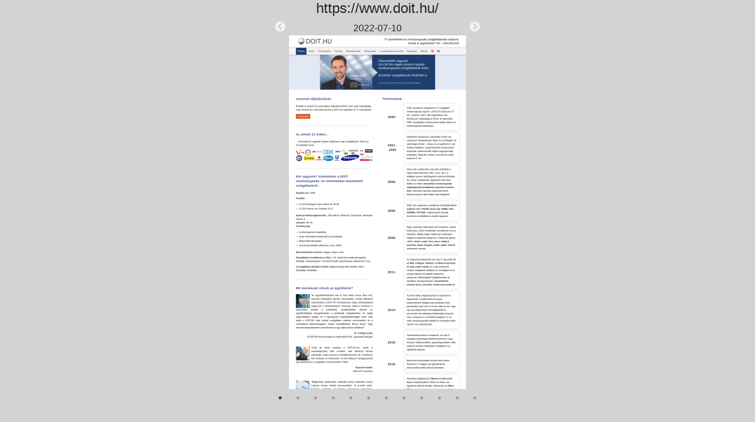

--- FILE ---
content_type: text/html;charset=utf-8
request_url: https://webarchivum.oszk.hu/miaseed/gallery/?seed=https%3A%2F%2Fwww.doit.hu%2F
body_size: 1806
content:
<!DOCTYPE html>
<html>
<head>
<!--  <link rel="stylesheet" href="css/carousel-csstricks.css">  -->

 <link rel="stylesheet" type="text/css" href="../slick/slick.css"/>
  <link rel="stylesheet" type="text/css" href="../slick/slick-theme.css"/>
  
<!-- <link rel="stylesheet" href="https://stackpath.bootstrapcdn.com/bootstrap/4.4.1/css/bootstrap.min.css" integrity="sha384-Vkoo8x4CGsO3+Hhxv8T/Q5PaXtkKtu6ug5TOeNV6gBiFeWPGFN9MuhOf23Q9Ifjh" crossorigin="anonymous">
-->

<link rel="stylesheet" href="/honlap/miaseed/bootstrap.min.css" >

<style>
.slick-prev {
    left: 50px !important;
	z-index:100 !important;
	top: 10px !important;
}
.slick-next {
    right: 50px !important;
	z-index:100 !important;
	top: 10px !important;

}
body {
	background-color: lightgrey;
}
</style>


<meta charset="UTF-8">
<title>https://www.doit.hu/</title>
</head>
<body>


	<h4 style="text-align:center; width:100%;">https://www.doit.hu/</h4>


	
	
	<div class="container-fluid">
<div class="row">
<!--  ex távtartó -->

    <!-- <div class="col-md-2"></div> -->
    <div class="col-md-12">
<div class="slickcarousel" style="width:450px;margin-left: auto;margin-right: auto;" >



			

					<div style="width:100%;text-align:center;">
						<div style="text-align: center; width:100%;" >2022-07-10</div>
						<a
						target="_self" 
						title="Oldalkép megnyitása"
						href="/archivum-anyag/kepernyofotok/webter/2022-07-04/screenshot-percent/www.doit.hu_2022-07-10.png"><img src="/archivum-anyag/kepernyofotok/webter/2022-07-04/screenshot-percent/www.doit.hu_2022-07-10.png" style="margin:auto; object-fit:contain;
						"></a>
						<!-- <a
							th:href="${'#carousel__slide' + #strings.toString(prevIndex)}"
							class="carousel__prev">Go to last slide</a> <a
							th:href="${'#carousel__slide' + #strings.toString(nextIndex)}"
							class="carousel__next">Go to next slide</a>  -->
					</div>
			

					<div style="width:100%;text-align:center;">
						<div style="text-align: center; width:100%;" >2022-12-19</div>
						<a
						target="_self" 
						title="Oldalkép megnyitása"
						href="/archivum-anyag/kepernyofotok/webter/2022-12-05/screenshot-percent/www.doit.hu_2022-12-19.png"><img src="/archivum-anyag/kepernyofotok/webter/2022-12-05/screenshot-percent/www.doit.hu_2022-12-19.png" style="margin:auto; object-fit:contain;
						"></a>
						<!-- <a
							th:href="${'#carousel__slide' + #strings.toString(prevIndex)}"
							class="carousel__prev">Go to last slide</a> <a
							th:href="${'#carousel__slide' + #strings.toString(nextIndex)}"
							class="carousel__next">Go to next slide</a>  -->
					</div>
			

					<div style="width:100%;text-align:center;">
						<div style="text-align: center; width:100%;" >2023-03-18</div>
						<a
						target="_self" 
						title="Oldalkép megnyitása"
						href="/archivum-anyag/kepernyofotok/termusz/2023-02-27/screenshot-percent/www.doit.hu_2023-03-18.png"><img src="/archivum-anyag/kepernyofotok/termusz/2023-02-27/screenshot-percent/www.doit.hu_2023-03-18.png" style="margin:auto; object-fit:contain;
						"></a>
						<!-- <a
							th:href="${'#carousel__slide' + #strings.toString(prevIndex)}"
							class="carousel__prev">Go to last slide</a> <a
							th:href="${'#carousel__slide' + #strings.toString(nextIndex)}"
							class="carousel__next">Go to next slide</a>  -->
					</div>
			

					<div style="width:100%;text-align:center;">
						<div style="text-align: center; width:100%;" >2023-05-12</div>
						<a
						target="_self" 
						title="Oldalkép megnyitása"
						href="/archivum-anyag/kepernyofotok/termusz/2023-05-08/screenshot-percent/www.doit.hu_2023-05-12.png"><img src="/archivum-anyag/kepernyofotok/termusz/2023-05-08/screenshot-percent/www.doit.hu_2023-05-12.png" style="margin:auto; object-fit:contain;
						"></a>
						<!-- <a
							th:href="${'#carousel__slide' + #strings.toString(prevIndex)}"
							class="carousel__prev">Go to last slide</a> <a
							th:href="${'#carousel__slide' + #strings.toString(nextIndex)}"
							class="carousel__next">Go to next slide</a>  -->
					</div>
			

					<div style="width:100%;text-align:center;">
						<div style="text-align: center; width:100%;" >2023-11-03</div>
						<a
						target="_self" 
						title="Oldalkép megnyitása"
						href="/archivum-anyag/kepernyofotok/webter/2023-10-26/screenshot-percent/www.doit.hu_2023-11-03.png"><img src="/archivum-anyag/kepernyofotok/webter/2023-10-26/screenshot-percent/www.doit.hu_2023-11-03.png" style="margin:auto; object-fit:contain;
						"></a>
						<!-- <a
							th:href="${'#carousel__slide' + #strings.toString(prevIndex)}"
							class="carousel__prev">Go to last slide</a> <a
							th:href="${'#carousel__slide' + #strings.toString(nextIndex)}"
							class="carousel__next">Go to next slide</a>  -->
					</div>
			

					<div style="width:100%;text-align:center;">
						<div style="text-align: center; width:100%;" >2023-12-20</div>
						<a
						target="_self" 
						title="Oldalkép megnyitása"
						href="/archivum-anyag/kepernyofotok/termusz/2023-11-21/screenshot-percent/www.doit.hu_2023-12-20.png"><img src="/archivum-anyag/kepernyofotok/termusz/2023-11-21/screenshot-percent/www.doit.hu_2023-12-20.png" style="margin:auto; object-fit:contain;
						"></a>
						<!-- <a
							th:href="${'#carousel__slide' + #strings.toString(prevIndex)}"
							class="carousel__prev">Go to last slide</a> <a
							th:href="${'#carousel__slide' + #strings.toString(nextIndex)}"
							class="carousel__next">Go to next slide</a>  -->
					</div>
			

					<div style="width:100%;text-align:center;">
						<div style="text-align: center; width:100%;" >2024-02-26</div>
						<a
						target="_self" 
						title="Oldalkép megnyitása"
						href="/archivum-anyag/kepernyofotok/termusz/2024-02-22/screenshot-percent/www.doit.hu_2024-02-26.png"><img src="/archivum-anyag/kepernyofotok/termusz/2024-02-22/screenshot-percent/www.doit.hu_2024-02-26.png" style="margin:auto; object-fit:contain;
						"></a>
						<!-- <a
							th:href="${'#carousel__slide' + #strings.toString(prevIndex)}"
							class="carousel__prev">Go to last slide</a> <a
							th:href="${'#carousel__slide' + #strings.toString(nextIndex)}"
							class="carousel__next">Go to next slide</a>  -->
					</div>
			

					<div style="width:100%;text-align:center;">
						<div style="text-align: center; width:100%;" >2024-05-12</div>
						<a
						target="_self" 
						title="Oldalkép megnyitása"
						href="/archivum-anyag/kepernyofotok/termusz/2024-05-08/screenshot-percent/www.doit.hu_2024-05-12.png"><img src="/archivum-anyag/kepernyofotok/termusz/2024-05-08/screenshot-percent/www.doit.hu_2024-05-12.png" style="margin:auto; object-fit:contain;
						"></a>
						<!-- <a
							th:href="${'#carousel__slide' + #strings.toString(prevIndex)}"
							class="carousel__prev">Go to last slide</a> <a
							th:href="${'#carousel__slide' + #strings.toString(nextIndex)}"
							class="carousel__next">Go to next slide</a>  -->
					</div>
			

					<div style="width:100%;text-align:center;">
						<div style="text-align: center; width:100%;" >2024-08-12</div>
						<a
						target="_self" 
						title="Oldalkép megnyitása"
						href="/archivum-anyag/kepernyofotok/termusz/2024-08-08/screenshot-percent/www.doit.hu_2024-08-12.png"><img src="/archivum-anyag/kepernyofotok/termusz/2024-08-08/screenshot-percent/www.doit.hu_2024-08-12.png" style="margin:auto; object-fit:contain;
						"></a>
						<!-- <a
							th:href="${'#carousel__slide' + #strings.toString(prevIndex)}"
							class="carousel__prev">Go to last slide</a> <a
							th:href="${'#carousel__slide' + #strings.toString(nextIndex)}"
							class="carousel__next">Go to next slide</a>  -->
					</div>
			

					<div style="width:100%;text-align:center;">
						<div style="text-align: center; width:100%;" >2024-11-18</div>
						<a
						target="_self" 
						title="Oldalkép megnyitása"
						href="/archivum-anyag/kepernyofotok/termusz/2024-11-14/screenshot-percent/www.doit.hu_2024-11-18.png"><img src="/archivum-anyag/kepernyofotok/termusz/2024-11-14/screenshot-percent/www.doit.hu_2024-11-18.png" style="margin:auto; object-fit:contain;
						"></a>
						<!-- <a
							th:href="${'#carousel__slide' + #strings.toString(prevIndex)}"
							class="carousel__prev">Go to last slide</a> <a
							th:href="${'#carousel__slide' + #strings.toString(nextIndex)}"
							class="carousel__next">Go to next slide</a>  -->
					</div>
			

					<div style="width:100%;text-align:center;">
						<div style="text-align: center; width:100%;" >2025-04-09</div>
						<a
						target="_self" 
						title="Oldalkép megnyitása"
						href="/archivum-anyag/kepernyofotok/termusz/2025-04-01/screenshot-percent/www.doit.hu_2025-04-09.png"><img src="/archivum-anyag/kepernyofotok/termusz/2025-04-01/screenshot-percent/www.doit.hu_2025-04-09.png" style="margin:auto; object-fit:contain;
						"></a>
						<!-- <a
							th:href="${'#carousel__slide' + #strings.toString(prevIndex)}"
							class="carousel__prev">Go to last slide</a> <a
							th:href="${'#carousel__slide' + #strings.toString(nextIndex)}"
							class="carousel__next">Go to next slide</a>  -->
					</div>
			

					<div style="width:100%;text-align:center;">
						<div style="text-align: center; width:100%;" >2025-09-18</div>
						<a
						target="_self" 
						title="Oldalkép megnyitása"
						href="/archivum-anyag/kepernyofotok/termusz/2025-09-15/screenshot-percent/www.doit.hu_2025-09-18.png"><img src="/archivum-anyag/kepernyofotok/termusz/2025-09-15/screenshot-percent/www.doit.hu_2025-09-18.png" style="margin:auto; object-fit:contain;
						"></a>
						<!-- <a
							th:href="${'#carousel__slide' + #strings.toString(prevIndex)}"
							class="carousel__prev">Go to last slide</a> <a
							th:href="${'#carousel__slide' + #strings.toString(nextIndex)}"
							class="carousel__next">Go to next slide</a>  -->
					</div>
			


  </div>
<!-- ex távtartó -->
<!--     <div class="col-md-2"></div> -->
</div>
</div>
</div>


<!-- 	
	<section class="carousel" aria-label="Gallery">
		<ol class="carousel__viewport">
			<th:block th:each="item,iterStat:${screenshots}"
				th:with="nextIndex=${(iterStat.index+1)%screenshots.size()}, prevIndex=${(iterStat.index+screenshots.size()-1)%screenshots.size()}">

				<li th:id="${'carousel__slide'+ #strings.toString(iterStat.index)}"
					tabindex="0" class="carousel__slide">
					<div class="carousel__snapper">
						<h2 th:text=${item.date} style="text-align: center"></h2>
						<img th:src="${item.screenshotUrl}" class="carousel__image"> 
						
						<a
							th:href="${'#carousel__slide' + #strings.toString(prevIndex)}"
							class="carousel__prev">Go to last slide</a> <a
							th:href="${'#carousel__slide' + #strings.toString(nextIndex)}"
							class="carousel__next">Go to next slide</a>
					</div>
				</li>
			</th:block>

		</ol>

	</section>
 -->
 <script type="text/javascript" src="/honlap/miaseed/jquery-1.11.0.min.js"></script>
  <script type="text/javascript" src="/honlap/miaseed/jquery-migrate-1.2.1.min.js"></script>
  <script type="text/javascript" src="../slick/slick.min.js"></script>

  <script type="text/javascript">
    $(document).ready(function(){
      $('.slickcarousel').slick(
    		  {
    			  slidesToShow: 1,
    			  slidesToScroll: 1,
    			  arrows: true,
    			  dots: true
    			}	  
      );
    });
//    $( ".slickcarousel" ).children().first().trigger("click");
  </script>


 <script> window.getCookie = function(name) {   var match = document.cookie.match(new RegExp("(^| )" + name + "=([^;]+)"));   if (match) return match[2]; } ; if (window.getCookie("viewed_cookie_policy")==="yes") { window.dataLayer = window.dataLayer || []; } </script> </body>   
</html>